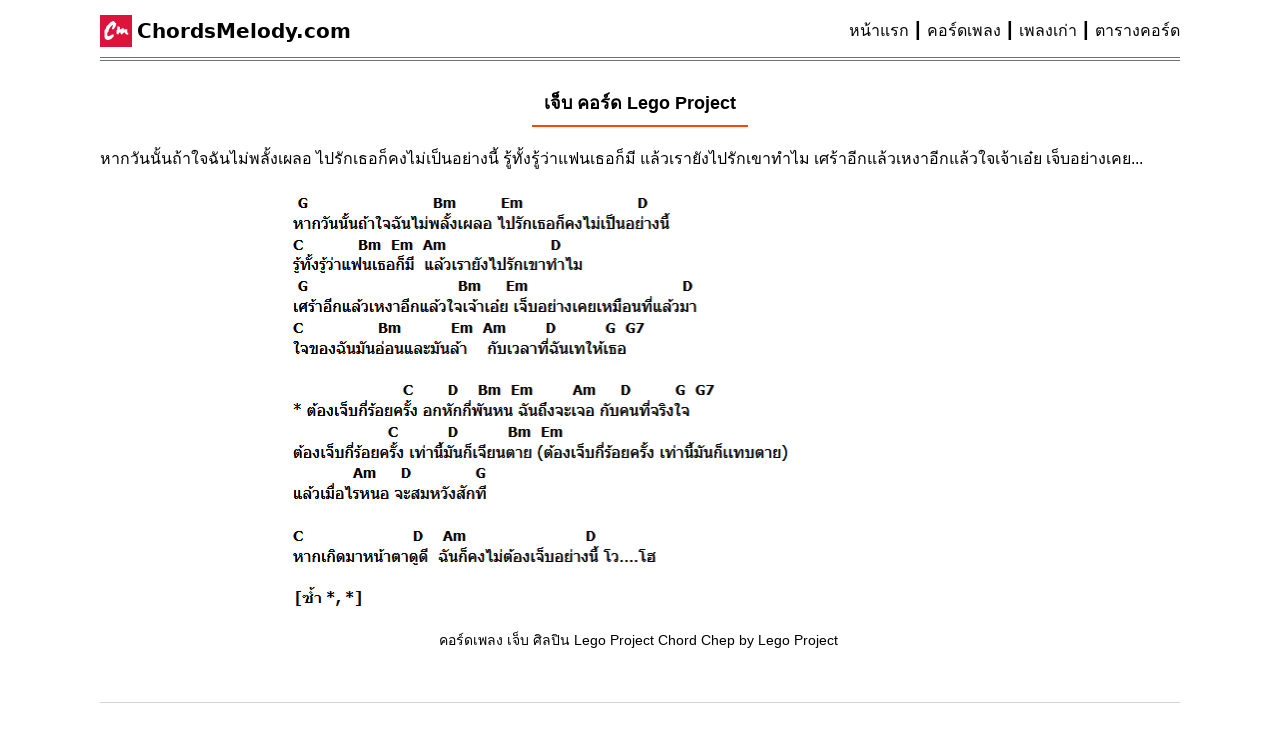

--- FILE ---
content_type: text/html; charset=UTF-8
request_url: https://chordsmelody.com/cm-1299/
body_size: 20901
content:
<!doctype html><html lang="th-TH" translate="no"><head><meta charset="UTF-8" /><meta name="viewport" content="width=device-width, initial-scale=1" /><meta name="google" content="notranslate"><link rel="profile" href="https://gmpg.org/xfn/11"><title>เจ็บ คอร์ด : Lego Project | ChordsMelody</title><meta name="google-site-verification" content="lisv9q4iS8OyrcmT5bl_Yu68kAwIG0iPfVC51dTPsO4" /><meta name="description" content="คอร์ด เจ็บ Lego Project: หากวันนั้นถ้าใจฉันไม่พลั้งเผลอ ไปรักเธอก็คงไม่เป็นอย่างนี้ รู้ทั้งรู้ว่าแฟนเธอก็มี แล้วเรายังไปรักเขาทำไม เศร้าอีก.., เจ็บ ฝึกเล่นคอร์ด"/><meta name="robots" content="index, follow, max-image-preview:standard"/><meta property="og:locale" content="th_TH"/><meta property="og:type" content="article"/><meta property="og:title" content="เจ็บ คอร์ด - Lego Project" /><meta property="og:description" content="คอร์ด เจ็บ Lego Project: หากวันนั้นถ้าใจฉันไม่พลั้งเผลอ ไปรักเธอก็คงไม่เป็นอย่างนี้ รู้ทั้งรู้ว่าแฟนเธอก็มี แล้วเรายังไปรักเขาทำไม เศร้าอีก.., เจ็บ ฝึกเล่นคอร์ด"/><meta property="og:url" content="https://chordsmelody.com/cm-1299/" /><meta property="og:site_name" content="ChordsMelody"/><meta property="article:publisher" content="https://www.facebook.com/chordsmelody/" /><meta property="og:updated_time" content="2024-02-18T04:32:34+00:00"/><meta property="og:image" content="https://chordsmelody.com/wp-content/uploads/img-for-share.jpg"/><meta property="og:image:width" content="600"/><meta property="og:image:height" content="315"/><meta property="og:image:alt" content="image preview for sharing"><meta property="og:image:type" content="image/jpeg"><meta property="article:published_time" content="2017-07-05T06:46:00+00:00"/><meta property="article:modified_time" content="2024-02-18T04:32:34+00:00"/><script type="application/ld+json">{"@context":"https://schema.org","@graph":[{"@type":"BreadcrumbList","@id":"https://chordsmelody.com/#/schema/BreadcrumbList","name":"Breadcrumb Navigation","itemListElement":[{"@type":"ListItem","position":1,"name":"หน้าแรก","item": "https://chordsmelody.com/"},{"@type":"ListItem","position":2,"name":"คอร์ดเพลง","item":"https://chordsmelody.com/category/%E0%B8%84%E0%B8%AD%E0%B8%A3%E0%B9%8C%E0%B8%94%E0%B9%80%E0%B8%9E%E0%B8%A5%E0%B8%87/"},{"@type":"ListItem","position":3,"name":"เจ็บ คอร์ด - Lego Project","item":"https://chordsmelody.com/cm-1299/"}]}]}</script><link rel="apple-touch-icon" sizes="180x180" href="https://chordsmelody.com/apple-touch-icon.png"><link rel="icon" type="image/png" sizes="48x48" href="https://chordsmelody.com/favicon-48x48.png"><link rel="icon" type="image/png" sizes="32x32" href="https://chordsmelody.com/favicon-32x32.png"><link rel="icon" type="image/png" sizes="192x192" href="https://chordsmelody.com/android-chrome-192x192.png"><link rel="shortcut icon" href="https://chordsmelody.com/favicon.ico" type="image/x-icon"><link rel="mask-icon" href="https://chordsmelody.com/safari-pinned-tab.svg" color="#e60023"><meta name="msapplication-TileColor" content="#b91d47"><meta name="theme-color" content="#ffffff">
<link rel="alternate" type="application/rss+xml" title="คอร์ดพร้อมเนื้อร้อง คอร์ดกีต้าร์ คอร์ดอูคูเลเล่ &raquo; เจ็บ คอร์ด - Lego Project Comments Feed" href="https://chordsmelody.com/cm-1299/feed/" />
<link rel="canonical" href="https://chordsmelody.com/cm-1299/" />
<style>@charset "UTF-8";*{border:0;box-sizing:border-box;font-size:100%;margin:0;outline:0;outline-offset:0;padding:0;vertical-align:baseline}::after,::before{box-sizing:inherit}html{-webkit-text-size-adjust:100%;-webkit-font-smoothing:antialiased;-moz-osx-font-smoothing:grayscale;-webkit-tap-highlight-color:transparent;font-family:Roboto,Arial,Verdana,sans-serif;font-optical-sizing:auto;font-size:62.5%;font-style:normal;font-variation-settings:"wdth" 100;font-weight:400;scroll-behavior:smooth;-webkit-user-select:none;-ms-user-select:none;user-select:none}html:focus-within{scroll-behavior:smooth}body{-webkit-text-size-adjust:100%;-moz-text-size-adjust:100%;-ms-text-size-adjust:100%;text-size-adjust:100%;line-height:2.4rem;min-height:100vh;position:relative;text-rendering:auto;width:100%}:focus{outline:0}ol,ul{list-style:none}blockquote,q{quotes:none}blockquote::after,blockquote::before,q::after,q::before{content:""}a,a:link{background-color:transparent;color:inherit;text-decoration:none;vertical-align:baseline}a,a:link{-webkit-tap-highlight-color:transparent}input{box-shadow:none}input:focus{outline:none}strong{font-weight:400}input:-webkit-autofill,input:-webkit-autofill:active,input:-webkit-autofill:focus,input:-webkit-autofill:hover{-webkit-box-shadow:inset 0 0 0 30px #fff}input[type=search]::-webkit-search-cancel-button,input[type=search]::-webkit-search-decoration,input[type=search]::-webkit-search-results-button,input[type=search]::-webkit-search-results-decoration{-webkit-appearance:none;-moz-appearance:none}input[type=search]{-webkit-appearance:none;-moz-appearance:none}a:active,a:hover{outline:none}img,picture,svg{display:inline-block;height:auto;max-width:100%}button,input{line-height:normal}button,html input[type=button]{-webkit-appearance:button;background:transparent;border:0;cursor:pointer}input[type=search]{-webkit-appearance:textfield;box-sizing:content-box}input[type=search]::-webkit-search-cancel-button,input[type=search]::-webkit-search-decoration{-webkit-appearance:none}button::-moz-focus-inner,input::-moz-focus-inner{border:0;padding:0}button{background:transparent;border:0}pre{font-family:monospace,monospace;font-size:100%}h1,h2{font-size:1.8rem}h3,h4{font-size:1.6rem}h5,h6{font-size:1.4rem}html{--gmn-white-1:#fff;--gmn-white-2:#f9f9f9;--gmn-white-3:#f1f1f1;--gmn-white-4:#e9e9e9;--gmn-black-1:#282828;--gmn-black-2:#1f1f1f;--gmn-black-3:#161616;--gmn-black-4:#0d0d0d;--gmn-black-pure:#000;--gmn-grey-1:#ccc;--gmn-grey-2:#d3d3d3;--gmn-grey-3:#909090;--gmn-grey-4:#717171;--gmn-grey-5:#606060;--gmn-crimson:crimson;--gmn-logo-m-red:#c00;--gmn-logo-l-red:#ff4e45;--gmn-whitesmoke:#f5f5f5;--gmn-red-70:#990412;--gmn-orange:#e8860e;--gmn-pale-blue:#f2f8ff;--gmn-mintcream:#f5fffa;--gmn-dark-blue:#0052bd;--gmn-pure-blue:#004a8b;--gmn-navy-blue:#252a3a;--gmn-light-green:#2ba640;--gmn-dark-green:#107516;--gmn-yellow:#fbc02d;--gmn-fill:saturate(2) opacity(0.7) contrast(1.2);--gmn-fill-opa:opacity(.82)}@-webkit-keyframes fadeInOpacity{0%{opacity:0}to{opacity:1}}@keyframes fadeInOpacity{0%{opacity:0}to{opacity:1}}@-webkit-keyframes slideDown{0%{-webkit-transform:translateY(-100%);transform:translateY(-100%)}50%{-webkit-transform:translateY(8%);transform:translateY(8%)}65%{-webkit-transform:translateY(-4%);transform:translateY(-4%)}80%{-webkit-transform:translateY(4%);transform:translateY(4%)}95%{-webkit-transform:translateY(-2%);transform:translateY(-2%)}to{-webkit-transform:translateY(0);transform:translateY(0)}}@keyframes slideDown{0%{-webkit-transform:translateY(-100%);transform:translateY(-100%)}50%{-webkit-transform:translateY(8%);transform:translateY(8%)}65%{-webkit-transform:translateY(-4%);transform:translateY(-4%)}80%{-webkit-transform:translateY(4%);transform:translateY(4%)}95%{-webkit-transform:translateY(-2%);transform:translateY(-2%)}to{-webkit-transform:translateY(0);transform:translateY(0)}}.gmn-main .gmn-g-ad{max-width:72rem;text-align:center}@media (max-width:820px){.gmn-main .gmn-g-ad{max-width:100%}}.gmn-site-block{display:-ms-flexbox;display:flex;-ms-flex:1 0 auto;flex:1 0 auto;-ms-flex-direction:column;flex-direction:column;margin:0 auto;max-width:1080px;position:relative}.gmn-site-block .gmn-header{border-bottom:4px double var(--gmn-grey-4);margin-top:5px;padding:1rem 0}.gmn-site-block .gmn-header,.gmn-site-block .gmn-header .gmn-logo{-ms-flex-align:center;align-items:center;display:-ms-flexbox;display:flex}.gmn-site-block .gmn-header .gmn-logo{-ms-flex-order:1;order:1}.gmn-site-block .gmn-header .gmn-logo #cm{background-color:crimson;display:-ms-flexbox;display:flex;height:32px;margin-right:.5rem;padding:0 .188rem 0 .125rem;width:32px}.gmn-site-block .gmn-header .gmn-logo #cm svg{-o-object-fit:scale-down;object-fit:scale-down}.gmn-site-block .gmn-header .gmn-logo h1,.gmn-site-block .gmn-header .gmn-logo h2{font-family:system-ui;font-size:2rem;font-weight:600}.gmn-site-block .gmn-header .gmn-nav{-ms-flex-pack:end;-ms-flex-align:center;-ms-flex-positive:1;-ms-flex-order:2;align-items:center;display:-ms-flexbox;display:flex;-ms-flex:3;flex:3;flex-grow:1;justify-content:flex-end;order:2}.gmn-site-block .gmn-header .gmn-nav ul{-ms-flex-line-pack:center;align-content:center;display:-ms-flexbox;display:flex;-ms-flex-flow:row wrap;flex-flow:row wrap}.gmn-site-block .gmn-header .gmn-nav ul li{cursor:pointer;font-size:medium;position:relative}.gmn-site-block .gmn-header .gmn-nav ul li:hover{text-decoration:underline}.gmn-site-block .gmn-header .gmn-nav ul li:not(:last-child)::after{content:"┃";display:inline-block;margin:0 4px}.gmn-site-block .gmn-header .gmn-nav ul li:not(:last-child):last-child{margin-right:0}@media (max-width:820px){.gmn-site-block .gmn-header{-ms-flex-direction:column;flex-direction:column}.gmn-site-block .gmn-header .gmn-nav{margin-top:1rem}}.gmn-site-block .gmn-main{font-size:1.4rem}.gmn-site-block .gmn-suggest-post{margin:0 auto 3rem}.gmn-site-block .gmn-suggest-post h3{font-size:1.8rem;margin-bottom:3rem}.gmn-site-block .gmn-suggest-post .cm-lmt-box .lmt-item{box-shadow:0 0 1px 0 rgba(0,0,0,.5),0 0 1px 0 rgba(0,0,0,.5);margin-bottom:2.5rem;padding:1.6rem}.gmn-site-block .gmn-suggest-post .cm-lmt-box .lmt-item h4{font-size:1.5rem}.gmn-site-block .gmn-suggest-post .cm-lmt-box .lmt-item q{display:block}.gmn-site-block .gmn-suggest-post .cm-lmt-box .lmt-item q .lmt-lk{display:inline-block}.gmn-site-block .gmn-suggest-post .cm-lmt-box .lmt-item .pc{color:var(--gmn-red-70);display:block;font-size:1.6rem;margin-left:.7rem;text-decoration:underline}.gmn-site-block .gmn-suggest-post .cm-lmt-box .lmt-item .pc::after{color:green;content:"❱❱";font-size:small;margin-left:3px}.gmn-site-block .gmn-suggest-post .cm-lmt-box #no-more{color:var(--gmn-pure-blue);font-size:1.6rem;margin:4rem 0 6rem;text-align:center;text-decoration:underline}@media (max-width:820px){.gmn-site-block .gmn-suggest-post{max-width:100%}.gmn-site-block .gmn-suggest-post h3{text-align:center}}.gmn-site-block .gmn-footer{border-top:1px solid var(--gmn-grey-2);font-size:1.4rem;padding:1rem}.gmn-site-block .gmn-footer .site-info{margin:1rem 0}.gmn-site-block .gmn-footer .site-info p{margin-bottom:2rem}.gmn-site-block .gmn-footer .site-info p a strong,.gmn-site-block .gmn-footer .site-info p a:link strong{font-weight:700}.gmn-site-block .gmn-footer .site-info #gdpr{background:#afeeee;color:var(--gmn-black-3);font-size:small;margin:2rem auto;padding:1rem;text-align:center}.gmn-site-block .gmn-footer .site-info #gdpr a{font-weight:700;text-decoration:underline}.gmn-site-block .gmn-footer .pwb{display:-ms-flexbox;display:flex;-ms-flex-direction:column;flex-direction:column;padding-top:1rem;position:relative}.gmn-site-block .gmn-footer .pwb .link{text-align:center}.gmn-site-block .gmn-footer .pwb .link a{margin-left:10px;padding:16px 0}.gmn-site-block .gmn-footer .pwb .link a:first-child::after,.gmn-site-block .gmn-footer .pwb .link a:nth-child(2)::after{background-color:var(--gmn-grey-2);content:"";display:inline-block;height:14px;margin-left:10px;width:1px}.gmn-site-block .gmn-footer .pwb .link #cr{display:block;font-size:smaller}.gmn-site-block .gmn-footer .pwb .link #cr a{margin-left:0}.gmn-site-block .gmn-footer .pwb .link #cr a::after{display:none}.gmn-site-block .gmn-footer .pwb::before{background-color:var(--gmn-grey-2);content:"";display:block;height:1px;left:50%;position:absolute;top:0;-webkit-transform:translate(-50%);transform:translate(-50%);width:50%}@media (max-width:1080px){.gmn-site-block{padding:0 1rem}}@media (max-width:460px){.gmn-site-block{padding:0 .5rem}}::-webkit-scrollbar{height:8px;width:8px}::-webkit-scrollbar-track{background-color:transparent;-webkit-box-shadow:inset 0 0 8px hsla(0,0%,45%,0)}::-webkit-scrollbar-track:window-inactive{-webkit-box-shadow:none}::-webkit-scrollbar-thumb{background:#bbb;border-radius:15px;-webkit-box-shadow:inset 0 0 8px hsla(0,0%,52%,.5)}::-webkit-scrollbar-thumb:window-inactive{-webkit-box-shadow:none}::-webkit-scrollbar-track-piece:end{background:transparent;margin-bottom:1px}::-webkit-scrollbar-track-piece:start{background:transparent;margin-top:1px}::-webkit-scrollbar-thumb:window-inactive{background:transparent}@charset "UTF-8";@-webkit-keyframes a_sc{0%{opacity:1;-webkit-transform:translateY(0);transform:translateY(0)}25%{opacity:1}75%{opacity:0;-webkit-transform:translateY(5px);transform:translateY(5px)}to{opacity:0;-webkit-transform:translateY(0);transform:translateY(0)}}@keyframes a_sc{0%{opacity:1;-webkit-transform:translateY(0);transform:translateY(0)}25%{opacity:1}75%{opacity:0;-webkit-transform:translateY(5px);transform:translateY(5px)}to{opacity:0;-webkit-transform:translateY(0);transform:translateY(0)}}@-webkit-keyframes blinker{50%{opacity:0}}@keyframes blinker{50%{opacity:0}}@-webkit-keyframes d{to{clip-path:inset(0 -34% 0 0)}}@keyframes d{to{clip-path:inset(0 -34% 0 0)}}.post .gmn-headline{margin-bottom:2rem}.post .gmn-headline h1,.post .gmn-headline h2{margin:3rem 0 2rem;text-align:center}.post .gmn-headline h1::after,.post .gmn-headline h2::after{background:#ff4500;content:"";display:block;height:2px;margin:1rem auto 0;width:20%}@media (max-width:820px){.post .gmn-headline h1 #h-art,.post .gmn-headline h2 #h-art{display:block;font-size:1.6rem;font-weight:400;margin:.5rem 0}.post .gmn-headline h1::after,.post .gmn-headline h2::after{margin:0 auto}}@media (max-width:460px){.post .gmn-headline h1,.post .gmn-headline h2{font-size:1.6rem}}.post .gmn-headline blockquote{font-size:1.6rem;margin:0 auto}@media (max-width:820px){.post .gmn-headline blockquote{max-width:100%}}@media (max-width:460px){.post .gmn-headline blockquote{font-size:1.4rem;padding:0 .7rem}}.post .gmn-headline blockquote i{font-size:large;font-style:normal;font-weight:700}.post .gmn-tabs{margin:1rem 0}.post .gmn-tabs .tab-nav{-ms-flex-pack:center;border-bottom:1px solid var(--gmn-grey-2);display:-ms-flexbox;display:flex;justify-content:center;margin:2rem auto;padding:1rem 2rem}.post .gmn-tabs .tab-nav .nav-bt{-webkit-tap-highlight-color:transparent;cursor:pointer;display:-ms-flexbox;display:flex;font-size:1.7rem;font-weight:700;-webkit-user-select:none;-ms-user-select:none;user-select:none}.post .gmn-tabs .tab-nav .nav-bt i{font-style:normal;margin-right:4px}.post .gmn-tabs .tab-nav .nav-bt.checked{color:green}.post .gmn-tabs .tab-nav .nav-bt.checked::after{content:"✔";display:inline-block;margin-left:4px}.post .gmn-tabs .tab-nav .nav-bt:first-child::before{display:none}.post .gmn-tabs .tab-nav .nav-bt::before{color:var(--gmn-grey-3);content:"|";display:inline-block;font-weight:400;margin:0 1.6rem}@media (max-width:460px){.post .gmn-tabs .tab-nav{margin:2rem auto;width:100%}}@media (max-width:375px){.post .gmn-tabs .tab-nav .nav-bt{font-size:1.5rem}.post .gmn-tabs .tab-nav .nav-bt::before{margin:0 1.4rem}}.post .gmn-tabs .tab-container [data-tab-box]{display:none}.post .gmn-tabs .tab-container .active[data-tab-box]{display:-ms-flexbox;display:flex}.post .gmn-tabs .tab-container .tab figure{display:-ms-flexbox;display:flex;-ms-flex-direction:column;flex-direction:column;height:auto;max-width:50%}.post .gmn-tabs .tab-container .tab figure figcaption{-ms-flex-order:1;word-wrap:break-word;font-size:1.4rem;order:1;padding-bottom:2rem;white-space:break-spaces}.post .gmn-tabs .tab-container .tab figure figcaption .img-tn{color:brown;font-size:small}@media (max-width:820px){.post .gmn-tabs .tab-container .tab figure figcaption{padding-bottom:0;text-align:center}.post .gmn-tabs .tab-container .tab figure figcaption .img-tn{display:block}}.post .gmn-tabs .tab-container .tab figure img{-ms-flex-order:2;--aspect-ratio-w:16;--aspect-ratio-h:9;height:auto;margin-left:-5px;max-width:100%;-o-object-fit:scale-down;object-fit:scale-down;order:2;pointer-events:none}.post .gmn-tabs .tab-container .tab figure.c-404{margin:4rem auto 6rem;text-align:center}.post .gmn-tabs .tab-container .tab figure.c-404 figcaption{color:#ff4500}@media (max-width:820px){.post .gmn-tabs .tab-container .tab figure{margin:0 auto;max-width:80%}.post .gmn-tabs .tab-container .tab figure img{margin-left:0}}@media (max-width:460px){.post .gmn-tabs .tab-container .tab figure{max-width:100%}}.post .gmn-tabs .tab-container .tab.ori figure{max-width:100%}.post .gmn-tabs .tab-container .tab.ori figure figcaption{-ms-flex-order:2;margin-top:2rem;order:2;text-align:center}.post .gmn-tabs .tab-container .tab.ori figure img{-ms-flex-item-align:center;-ms-grid-row-align:center;align-self:center}.post .gmn-tabs::after{background:var(--gmn-grey-2);content:"";display:block;height:1px;margin:3rem auto}.post .cm-tsp{-ms-overflow-style:none;-webkit-animation-duration:.5s;animation-duration:.5s;-webkit-animation-iteration-count:1;animation-iteration-count:1;-webkit-animation-name:fadeInOpacity;animation-name:fadeInOpacity;-webkit-animation-timing-function:ease-in-out;animation-timing-function:ease-in-out;overflow:auto;position:relative;scrollbar-width:none;width:100%}.post .cm-tsp::-webkit-scrollbar{display:none}.post .cm-tsp .tsp-panel{display:-ms-flexbox;display:flex;-ms-flex-direction:column;flex-direction:column;margin:0 auto;padding-top:1rem}.post .cm-tsp .tsp-panel .tsp-btn{-ms-flex-pack:center;-ms-flex-align:center;align-items:center;border:1px solid #c8c8c8;border-radius:4px;cursor:pointer;display:-ms-inline-flexbox;display:inline-flex;font-size:small;height:36px;justify-content:center;margin-right:10px;padding:4px 10px;position:relative;-webkit-user-select:none;-ms-user-select:none;user-select:none;width:44px}.post .cm-tsp .tsp-panel .tsp-btn.up::after{content:"➕";font-size:12px}.post .cm-tsp .tsp-panel .tsp-btn.dn::after{content:"➖";font-size:12px}.post .cm-tsp .tsp-panel .tsp-btn.rs{color:#006400;font-weight:700}.post .cm-tsp .tsp-panel .tsp-btn.asc{color:var(--gmn-crimson);display:-ms-flexbox;display:flex;font-weight:700;position:relative;z-index:102}.post .cm-tsp .tsp-panel .tsp-btn.asc i{-webkit-animation:a_sc 3s ease-out infinite;animation:a_sc 3s ease-out infinite;-webkit-backface-visibility:hidden;backface-visibility:hidden;background:#555;display:block;height:1px;left:50%;margin-left:-10px;position:absolute;-webkit-transform-origin:top center;transform-origin:top center;width:21px;z-index:100}.post .cm-tsp .tsp-panel .tsp-btn.asc #l1{top:7px}.post .cm-tsp .tsp-panel .tsp-btn.asc #l2{top:14px}.post .cm-tsp .tsp-panel .tsp-btn.asc #l3{top:21px}.post .cm-tsp .tsp-panel .tsp-btn.asc.hide{display:none}.post .cm-tsp .tsp-panel .tsp-btn.asp{color:#222;display:-ms-inline-flexbox;display:inline-flex;width:-webkit-fit-content;width:-moz-fit-content;width:fit-content}.post .cm-tsp .tsp-panel .tsp-btn.asp b{-webkit-animation:d 1.5s steps(4) infinite;animation:d 1.5s steps(4) infinite;aspect-ratio:4;background:radial-gradient(circle closest-side,#888 40%,transparent) 0/30% 90% space;clip-path:inset(0 100% 0 0);font-size:0;width:20px}.post .cm-tsp .tsp-panel .tsp-btn.asp #sp{padding-left:4px}.post .cm-tsp .tsp-panel .tsp-btn.asp #sl{-webkit-animation:blinker 2s linear infinite;animation:blinker 2s linear infinite;color:darkred;font-size:1.5rem;font-style:normal;margin:0 10px 0 5px}.post .cm-tsp .tsp-panel .tsp-btn.asp #ch{-ms-flex-align:center;align-items:center;display:-ms-flexbox;display:flex}.post .cm-tsp .tsp-panel .tsp-btn.asp #ch::before{content:" | ";display:inline-block;margin-right:10px}.post .cm-tsp .tsp-panel .tsp-btn.asp #ch::after{border:double #ff4500;border-width:0 0 0 7px;content:"";height:12px;margin-left:6px;width:12px}@media (max-width:359px){.post .cm-tsp .tsp-panel .tsp-btn.asp sup{display:none}}.post .cm-tsp .tsp-panel .tsp-btn.aps{display:none}.post .cm-tsp .tsp-panel .tsp-btn.aps::after{border:double #ff4500;border-width:0 0 0 7px;content:"";height:12px;margin-left:6px;width:12px}.post .cm-tsp .tsp-panel .tsp-btn.aps.p{pointer-events:none}.post .cm-tsp .tsp-panel .tsp-btn.aps.p::after{display:none}.post .cm-tsp .tsp-panel .tsp-btn.aps.p i{display:block;font-size:0}.post .cm-tsp .tsp-panel .tsp-btn.aps i{-webkit-animation:d 1.5s steps(4) infinite;animation:d 1.5s steps(4) infinite;aspect-ratio:4;background:radial-gradient(circle closest-side,#888 40%,transparent) 0/30% 90% space;clip-path:inset(0 100% 0 0);display:none;width:20px}.post .cm-tsp .tsp-panel .tsp-btn.aso.hide{display:none}.post .cm-tsp .tsp-panel .tsp-btn.aso.ap{display:-ms-inline-flexbox;display:inline-flex}.post .cm-tsp .tsp-panel .tsp-btn.aso::after,.post .cm-tsp .tsp-panel .tsp-btn.ast::after{color:#8b0000;content:"✖";font-size:16px;font-weight:700}.post .cm-tsp .tsp-panel .tsp-btn.aso,.post .cm-tsp .tsp-panel .tsp-btn.ast{margin-right:0}.post .cm-tsp .tsp-panel .tsp-btn:hover{background-color:#fff}@media (max-width:375px){.post .cm-tsp .tsp-panel .tsp-btn{height:32px;margin-right:7px;width:40px}}.post .cm-tsp .tsp-panel .as-num,.post .cm-tsp .tsp-panel .tsp-btn{-webkit-animation-duration:.5s;animation-duration:.5s;-webkit-animation-iteration-count:1;animation-iteration-count:1;-webkit-animation-name:fadeInOpacity;animation-name:fadeInOpacity;-webkit-animation-timing-function:ease-in-out;animation-timing-function:ease-in-out}.post .cm-tsp .tsp-panel .tsp-m-bt{-ms-flex-pack:center;justify-content:center}.post .cm-tsp .tsp-panel .tsp-m-bt,.post .cm-tsp .tsp-panel .tsp-m-bt .tsp-g{display:-ms-inline-flexbox;display:inline-flex}.post .cm-tsp .tsp-panel .tsp-m-bt .tsp-g #t-rs-sc{display:none}.post .cm-tsp .tsp-panel .tsp-m-bt .play{display:-ms-inline-flexbox;display:inline-flex}.post .cm-tsp .tsp-panel .tsp-m-bt .play .pst{display:none}.post .cm-tsp .tsp-panel .tsp-m-bt .play .pst.show{display:-ms-inline-flexbox;display:inline-flex}.post .cm-tsp .tsp-panel .mss{display:block;margin-top:2rem;position:relative;text-align:center}.post .cm-tsp .tsp-panel .mss .m-ts{-ms-flex-pack:center;-ms-flex-align:center;align-items:center;border-bottom:1px solid rgba(0,0,0,.2);display:-ms-flexbox;display:flex;justify-content:center;margin:1rem auto 3rem;max-width:-webkit-max-content;max-width:max-content}.post .cm-tsp .tsp-panel .mss .m-ts i{display:block;font-size:small;font-style:normal}.post .cm-tsp .tsp-panel .mss .m-ts #t-num{color:var(--gmn-dark-blue)}.post .cm-tsp .tsp-panel .mss .m-ts #tune{-webkit-animation-duration:.7s;animation-duration:.7s;-webkit-animation-iteration-count:1;animation-iteration-count:1;-webkit-animation-name:fadeInOpacity;animation-name:fadeInOpacity;-webkit-animation-timing-function:ease-in-out;animation-timing-function:ease-in-out;font-size:small;font-weight:400;margin-right:7px}.post .cm-tsp .tsp-panel .mss .m-ts #tune::after{background-color:#b9b9b9;content:"";display:inline-block;height:10px;margin-left:7px;width:1px}@media (max-width:460px){.post .cm-tsp .tsp-panel .mss .m-ts{border:none;box-shadow:none;margin:1rem auto;padding-bottom:0}}.post .cm-tsp .tsp-panel .mss .play-num{display:none;margin:0 auto;padding:2rem 0;position:relative;z-index:999}.post .cm-tsp .tsp-panel .mss .play-num #sm{color:#4b48a8;display:block;font-size:small;padding:5px}.post .cm-tsp .tsp-panel .mss .play-num .spn{-ms-flex-pack:center;-ms-flex-align:center;align-items:center;background:#fff;border:1px solid var(--gmn-grey-3);border-radius:25px;cursor:pointer;display:-ms-inline-flexbox;display:inline-flex;font-size:13px;font-weight:700;height:40px;justify-content:center;position:relative;-webkit-user-select:none;-ms-user-select:none;user-select:none;width:40px}.post .cm-tsp .tsp-panel .mss .play-num .spn:not(:last-child){margin-right:12px}.post .cm-tsp .tsp-panel .mss .play-num .spn.act{border:1px solid #e58a02}.post .cm-tsp .tsp-panel .mss .play-num .spn.act.pause{background-color:#f5f5f5;font-size:0}.post .cm-tsp .tsp-panel .mss .play-num .spn.act.pause::before{-webkit-animation:blinker 2s linear infinite;animation:blinker 2s linear infinite;border:double green;border-width:0 0 0 7px;content:"";height:12px;margin-left:0;width:12px}.post .cm-tsp .tsp-panel .mss .play-num .spn.act.pause::after{-webkit-animation:blinker 2s linear infinite;animation:blinker 2s linear infinite;border-left:6px solid transparent;border-right:6px solid transparent;border-top:6px solid green;content:"";height:0;margin-left:auto;margin-right:auto;position:absolute;right:30%;top:42%;-webkit-transform:translateX(50%) rotate(-90deg);transform:translateX(50%) rotate(-90deg);width:0}.post .cm-tsp .tsp-panel .mss .play-num .spn.ag{box-shadow:inset 0 0 6px 3px rgba(0,0,0,.2),0 0 1px 0 rgba(0,0,0,.2);font-size:0}.post .cm-tsp .tsp-panel .mss .play-num .spn.ag::after{-webkit-animation:blinker 2s linear infinite;animation:blinker 2s linear infinite;border-color:transparent transparent transparent #13bd00;border-style:solid;border-width:8px 0 8px 15px;content:"";height:0;margin-left:5px;width:0}@media (max-width:375px){.post .cm-tsp .tsp-panel .mss .play-num .spn{height:38px;width:38px}}.post .cm-tsp .tsp-panel .mss .play-num #spl{display:block;font-size:14px;font-style:normal;margin-bottom:3rem;width:100%}.post .cm-tsp .tsp-panel .mss .play-num #spl i{font-style:normal}.post .cm-tsp .tsp-panel .mss .play-num #spl i::after{content:"⇢";display:inline-block;font-weight:700;margin-left:3px}.post .cm-tsp .tsp-panel .mss .play-num #num{display:-ms-flexbox;display:flex}.post .cm-tsp .tsp-panel .mss .play-num.show{-ms-flex-pack:center;-ms-flex-align:center;align-items:center;-webkit-animation-duration:.7s;animation-duration:.7s;-webkit-animation-iteration-count:1;animation-iteration-count:1;-webkit-animation-name:fadeInOpacity;animation-name:fadeInOpacity;-webkit-animation-timing-function:ease-in-out;animation-timing-function:ease-in-out;background-color:#fff;border-bottom:2px solid crimson;display:-ms-flexbox;display:flex;-ms-flex-direction:column;flex-direction:column;justify-content:center}.post .cm-tsp .tsp-panel #t-rs-sc{color:crimson}@media (max-width:460px){.post .cm-tsp .tsp-panel{padding-top:0}.post .cm-tsp .tsp-panel .mss{margin-top:1rem}.post .cm-tsp .tsp-panel .mss .play-num{padding:0 0 2rem}}.post .cm-tsp .cm-tsp-html{-ms-flex-pack:justify;word-wrap:break-word;-webkit-font-smoothing:antialiased;-moz-osx-font-smoothing:grayscale;-ms-overflow-style:none;cursor:text;display:-ms-flexbox;display:flex;font-palette:dark;font-size:1.6rem;justify-content:space-between;line-height:3;overflow:auto;position:relative;scrollbar-width:none;-webkit-user-select:none;-ms-user-select:none;user-select:none;white-space:pre-line}.post .cm-tsp .cm-tsp-html>div{padding-top:5px;position:relative}.post .cm-tsp .cm-tsp-html.col-2>div{width:calc(50% - 1rem)}.post .cm-tsp .cm-tsp-html.col-3{font-size:1.5rem}.post .cm-tsp .cm-tsp-html.col-3>div{width:calc(33% - 1rem)}.post .cm-tsp .cm-tsp-html.col-4{display:-ms-flexbox;display:flex;-ms-flex-direction:column;flex-direction:column;font-size:1.4rem}.post .cm-tsp .cm-tsp-html.col-4 .page{color:crimson;display:block;font-size:smaller;line-height:2;margin-bottom:1rem;text-align:center;text-decoration:underline}.post .cm-tsp .cm-tsp-html.col-4 .tsp-part{-ms-flex-pack:justify;display:-ms-flexbox;display:flex;justify-content:space-between}.post .cm-tsp .cm-tsp-html.col-4 .tsp-part>div{width:calc(50% - 1rem)}.post .cm-tsp .cm-tsp-html.col-4 .tsp-part.a{border-bottom:1px solid var(--gmn-grey-3);margin-bottom:2rem}@media (max-width:820px){.post .cm-tsp .cm-tsp-html.col-4 .tsp-part{-ms-flex-direction:column;flex-direction:column}.post .cm-tsp .cm-tsp-html.col-4 .tsp-part>div{width:100%}}.post .cm-tsp .cm-tsp-html.col-2.inter,.post .cm-tsp .cm-tsp-html.col-3.inter,.post .cm-tsp .cm-tsp-html.col-4.inter{font-size:1.4rem}.post .cm-tsp .cm-tsp-html.col-2.inter i.cg,.post .cm-tsp .cm-tsp-html.col-3.inter i.cg,.post .cm-tsp .cm-tsp-html.col-4.inter i.cg{color:#00008b;font-size:1.2rem;font-weight:700}@media (max-width:820px){.post .cm-tsp .cm-tsp-html{-ms-flex-direction:column;flex-direction:column}.post .cm-tsp .cm-tsp-html.col-2>div,.post .cm-tsp .cm-tsp-html.col-3>div,.post .cm-tsp .cm-tsp-html.col-4>div{width:100%}}@media (max-width:460px){.post .cm-tsp .cm-tsp-html.col-2,.post .cm-tsp .cm-tsp-html.col-3,.post .cm-tsp .cm-tsp-html.col-4{font-size:medium}}.post .cm-tsp .cm-tsp-html .x-more{background-color:#f5db95;border:1px solid #e7d000;border-radius:4px;color:#0e0e0e;cursor:pointer;display:none;font-size:14px;line-height:2.5;margin:30px auto 10px;padding:0 7px;text-align:center;width:100px}.post .cm-tsp .cm-tsp-html .x-more:hover{background-color:#f2d074;text-decoration:underline}.post .cm-tsp .cm-tsp-html .x-more.show{display:block}.post .cm-tsp .cm-tsp-html.scroll{background:#f8f8ff;border:1px solid var(--gmn-grey-2);box-shadow:0 0 5px 0 rgba(0,0,0,.2),0 0 1px 0 rgba(0,0,0,.2);display:block;height:640px;line-height:3.5;margin-top:2rem;padding-top:450px;text-align:center}.post .cm-tsp .cm-tsp-html.scroll>div{width:100%}.post .cm-tsp .cm-tsp-html.scroll>div.c2::before{display:none}.post .cm-tsp .cm-tsp-html.scroll .x-more{display:block}.post .cm-tsp .cm-tsp-html.scroll .rps{display:block;line-height:inherit}.post .cm-tsp .cm-tsp-html.scroll .rps .rpt{margin:1rem 0}.post .cm-tsp .cm-tsp-html.scroll .rps .rpt::before{background:transparent;color:#cd0000;content:"-- ซ้ำ --";display:block;font-size:small;font-weight:400;line-height:1}.post .cm-tsp .cm-tsp-html.scroll .rps .rpt.pr{display:none}@media (max-width:460px){.post .cm-tsp .cm-tsp-html.scroll{height:500px;margin-top:1rem;padding-top:400px}}.post .cm-tsp .cm-tsp-html .pg-break{color:#989898;display:block;letter-spacing:5px;line-height:1;margin-bottom:5px;margin-top:-5px;padding:5px 0}.post .cm-tsp .cm-tsp-html .pg-break::after,.post .cm-tsp .cm-tsp-html .pg-break::before{content:"----------";display:inline-block}.post .cm-tsp .cm-tsp-html i.cg{color:navy;display:-ms-inline-flexbox;display:inline-flex;font-size:80%;font-style:normal;font-weight:700;letter-spacing:1px;position:relative;top:-19px;white-space:nowrap;width:0;word-spacing:6px}.post .cm-tsp .cm-tsp-html i.cg .udk{color:#035dcb;font-style:normal}.post .cm-tsp .cm-tsp-html .melody{display:block;line-height:1.7;max-width:360px;position:relative;white-space:pre-line}.post .cm-tsp .cm-tsp-html .melody .hd{border-bottom:1px ridge;color:#b30000;font-weight:700;margin-right:1rem;position:relative}.post .cm-tsp .cm-tsp-html .melody .bl i.plus{color:#3cb371;display:inline;font-weight:400;padding-left:10px}.post .cm-tsp .cm-tsp-html .melody .bl i.plus::after{color:#ff4500;content:"/";display:inline-block;font-weight:300;line-height:inherit;padding-left:10px;text-shadow:none}.post .cm-tsp .cm-tsp-html .melody .bl i.plus.br{text-shadow:none;width:24px}.post .cm-tsp .cm-tsp-html .melody .bl i.cg{-ms-flex-align:center;align-items:center;font-weight:700;margin-left:10px;top:auto!important;width:unset;word-spacing:10px}.post .cm-tsp .cm-tsp-html .melody .bl i.cg:first-child{margin-left:0}.post .cm-tsp .cm-tsp-html .melody .bl i.cg::after{color:#ff4500;content:"/";display:inline-block;font-weight:300;line-height:inherit;padding-left:10px;text-shadow:none}.post .cm-tsp .cm-tsp-html .melody .bl i.cg.time{word-spacing:normal}.post .cm-tsp .cm-tsp-html .melody .bl i.cg.m{color:#b50000;font-weight:400}.post .cm-tsp .cm-tsp-html .melody .bl i.cg.x{word-spacing:normal}.post .cm-tsp .cm-tsp-html .melody.top{margin:0 0 2rem}.post .cm-tsp .cm-tsp-html .melody.on{margin:1.5rem 0 2rem}.post .cm-tsp .cm-tsp-html .melody.bottom{margin:1rem 0 2rem}.post .cm-tsp .cm-tsp-html .rp mark{background:transparent;color:#b30000;font-size:18px;font-weight:700}.post .cm-tsp .cm-tsp-html .rps{display:-ms-flexbox;display:flex;font-weight:700;line-height:2;margin:15px 0 20px}.post .cm-tsp .cm-tsp-html .rps mark{background:transparent}.post .cm-tsp .cm-tsp-html .rps .rpt{color:#b30000;font-weight:700}.post .cm-tsp .cm-tsp-html .rps .rpt .rp{display:block;font-weight:400;padding:15px 0}.post .cm-tsp .cm-tsp-html .hl{color:#890000;font-weight:400}.post .cm-tsp .cm-tsp-html::-webkit-scrollbar{display:none}.post .gmn-recent{font-size:1.4rem;margin:3rem auto}.post .gmn-recent h2{margin-bottom:2rem}.post .gmn-recent ul li{border-left:2px solid #32cd32;overflow:hidden;padding:1rem 1rem 1rem 0;position:relative;white-space:nowrap}.post .gmn-recent ul li .rs{-ms-flex-align:center;align-items:center;display:-ms-flexbox;display:flex;font-size:14px;font-weight:700;margin-right:4px;text-decoration:underline}.post .gmn-recent ul li .rs::before{background:#32cd32;content:"";display:inline-block;height:2px;margin-right:.7rem;width:7px}.post .gmn-recent ul li .ra{margin-left:4px}.post .gmn-recent a,.post .gmn-recent a:link{-ms-flex-align:center;align-items:center;display:-ms-flexbox;display:flex;position:relative}.post .gmn-recent #mr-recent{border-left:2px solid #32cd32;color:#b22222;display:-ms-flexbox;display:flex;font-size:1.4rem;font-weight:700;padding:1rem 1rem 1rem 0;text-decoration:underline}.post .gmn-recent #mr-recent::before{background:#32cd32;content:"";display:inline-block;height:2px;margin-right:.7rem;width:7px}.post .gmn-recent #mr-recent:hover{color:#0a7aff}@media (max-width:820px){.post .gmn-recent{max-width:100%}}@media (max-width:460px){.post .gmn-recent h2{font-size:1.6rem}}@media (max-width:375px){.post .gmn-recent{margin:3rem auto 2rem}.post .gmn-recent h2{text-align:center}}.post .gmn-lyric{font-size:1.6rem;margin-top:4rem;overflow:hidden;position:relative}.post .gmn-lyric::after{background:var(--gmn-grey-2);content:"";display:block;height:1px;margin:3rem auto}.post .gmn-lyric h2{padding-bottom:2rem}.post .gmn-lyric b{font-weight:400}.post .gmn-lyric em{color:#b22222;font-size:2rem;font-style:normal;font-weight:700}.post .gmn-lyric em.rp{display:inline-block;font-size:inherit;letter-spacing:2px;margin:2rem 0;word-spacing:4px}.post .gmn-lyric cite{color:#ba1333;font-style:normal}.post .gmn-lyric mark{background:var(--gmn-white-4)}.post .gmn-lyric #ln{display:block;margin:2rem 0 1rem;padding:0 6px;width:-webkit-max-content;width:max-content}.post .gmn-lyric strong{display:inline-block;font-style:normal;font-weight:700}.post .gmn-lyric small.hl{font-size:inherit}.post .gmn-lyric .hr{clear:both;display:inline-block;letter-spacing:5px;padding:.5rem 0;page-break-after:always}.post .gmn-lyric .hr::after,.post .gmn-lyric .hr::before{content:"----";display:inline-block}.post .gmn-lyric br{content:" ";display:block;line-height:1}@media (max-width:820px){.post .gmn-lyric{max-width:100%}}@media (max-width:460px){.post .gmn-lyric{text-align:center}.post .gmn-lyric.ori{white-space:break-spaces}.post .gmn-lyric h2{font-size:1.6rem}.post .gmn-lyric h2 #ly-tt{display:block}.post .gmn-lyric #ln{margin:0 auto}}.post footer strong{font-weight:700}.post footer::after{background:var(--gmn-grey-2);content:"";display:block;height:1px;margin:3rem auto}.post footer .gmn-tags{margin:1rem 0}.post footer .gmn-tags a,.post footer .gmn-tags a:link{color:#0a4b78;text-decoration:underline}@media (max-width:820px){.post footer{max-width:100%}}@media (max-width:460px){.post footer{padding:0 .7rem}}.post .shc{margin:1rem 0 3rem;position:relative}.post .shc .sh-btn{cursor:pointer;display:-ms-flexbox;display:flex;-ms-flex-direction:column;flex-direction:column;pointer-events:auto;text-align:center;-ms-touch-action:manipulation;touch-action:manipulation;z-index:100}.post .shc .sh-btn i{-ms-flex-item-align:center;-ms-grid-row-align:center;align-self:center;background:url("[data-uri]") 50% no-repeat;display:block;font-size:0;height:32px;width:32px}.post .shc .sh-btn span{text-decoration:underline}.post .shc .sh-list{-ms-flex-pack:center;-ms-flex-align:center;align-items:center;background:#fff;display:none;height:55px;justify-content:center;left:0;position:absolute;right:0;top:0;z-index:101}.post .shc .sh-list #fb,.post .shc .sh-list #ln,.post .shc .sh-list #tw{-ms-flex-align:center;align-items:center;border-radius:4px;color:#fff;cursor:pointer;display:-ms-flexbox;display:flex;font-size:1.2rem;padding:5px 7px;position:relative;width:112px}.post .shc .sh-list #fb{background:#3b579e}.post .shc .sh-list #fb::before{background:#3b579e url("[data-uri]") 50% no-repeat;content:"";display:inline-block;height:26px;margin-right:7px;width:30px}.post .shc .sh-list #tw{background:#000;width:90px}.post .shc .sh-list #tw::before{background:#000 url("[data-uri]") 50% no-repeat;content:"";display:inline-block;height:26px;margin-right:2px;width:30px}.post .shc .sh-list #ln{background:#00c201;width:80px}.post .shc .sh-list #ln::before{background:#00c201 url("[data-uri]") 50% no-repeat;content:"";display:inline-block;height:26px;margin-right:7px;width:30px}.post .shc .sh-list li:not(:last-child){margin-right:1.4rem}.post .shc:focus-within .sh-list{-webkit-animation-duration:.5s;animation-duration:.5s;-webkit-animation-iteration-count:1;animation-iteration-count:1;-webkit-animation-name:fadeInOpacity;animation-name:fadeInOpacity;-webkit-animation-timing-function:ease-in-out;animation-timing-function:ease-in-out;display:-ms-flexbox;display:flex}.post .shc::after{background:var(--gmn-logo-l-red);content:"";display:block;height:2px;margin:3rem auto;width:25%}.gmn-search{margin:4rem auto;position:relative}.gmn-search .gmn-sh-box{display:-ms-flexbox;display:flex;margin:0 auto;position:relative;width:100%;z-index:555}.gmn-search .gmn-sh-box label{opacity:1;position:absolute;right:0;top:50%;-webkit-transform:translate(-46%,-40%);transform:translate(-46%,-40%);z-index:101}.gmn-search .gmn-sh-box label svg path#mf{fill:var(--gmn-logo-l-red)}.gmn-search .gmn-sh-box label+input:not(:focus){opacity:0}.gmn-search .gmn-sh-box input[type=search]{background-color:#f8f8ff;border:1px solid var(--gmn-grey-2);border-radius:4px;color:initial;font-size:1.5rem;outline:none;padding:1.6rem 1rem;position:relative;width:100%}.gmn-search .gmn-sh-box input[type=search]:required{box-shadow:none}.gmn-search .gmn-sh-box input[type=search]:focus{border-color:#b0c4de}.gmn-search .gmn-sh-box input[type=search]:-webkit-autofill{-webkit-text-fill-color:inherit;-webkit-transition:background-color 500s ease-in-out 0s;transition:background-color 500s ease-in-out 0s}.gmn-search .gmn-sh-box input[type=search]::-webkit-input-placeholder{color:var(--gmn-grey-4);text-align:center}.gmn-search .gmn-sh-box input[type=search]:-ms-input-placeholder{color:var(--gmn-grey-4);text-align:center}.gmn-search .gmn-sh-box input[type=search]::-ms-input-placeholder{color:var(--gmn-grey-4);text-align:center}.gmn-search .gmn-sh-box input[type=search]::placeholder{color:var(--gmn-grey-4);text-align:center}.gmn-search .srs-lists{border-radius:4px;display:none;margin-top:3rem;max-height:345px;overflow-x:hidden;overflow-y:auto;position:relative}.gmn-search .srs-lists.found{background:#fff;border:1px solid green;box-shadow:0 10px 10px -5px rgba(0,0,0,.3);-ms-flex-direction:column;flex-direction:column;height:auto!important;padding:1rem 2rem;width:100%}.gmn-search .srs-lists.found .list{width:100%}.gmn-search .srs-lists.found .list li{border-bottom:1px dashed var(--gmn-grey-2);font-size:1.5rem;margin-bottom:1px;overflow:hidden;padding:1rem 0;position:relative;white-space:nowrap}.gmn-search .srs-lists.found .list li::before{color:green;content:"✔";display:inline-block;height:14px;margin-right:7px;vertical-align:-7%;width:14px}.gmn-search .srs-lists.found .list li a,.gmn-search .srs-lists.found .list li a:link{color:#333;display:-ms-inline-flexbox;display:inline-flex}.gmn-search .srs-lists.found .list li a:hover,.gmn-search .srs-lists.found .list li a:link:hover{text-decoration:underline}.gmn-search .srs-lists #oop{background:#fff;color:coral;display:-ms-flexbox;display:flex;-ms-flex-direction:column;flex-direction:column;font-size:1.4rem;font-style:normal;margin:0 auto;padding:1rem 0;position:relative;text-align:center}.gmn-search .srs-lists #oop::before{content:"☹";font-size:32px;font-style:normal;margin:0 auto;position:relative}.gmn-search .srs-lists #oop::after{background:transparent;color:teal;content:"คำค้นหาอาจไม่ตรง หรือ ไม่มีอยู่ในระบบ";display:block;font-size:14px;font-weight:400;margin:2rem 0;text-align:center}.gmn-search .srs-lists #oop,.gmn-search .srs-lists.found .list li{-webkit-animation-duration:.6s;animation-duration:.6s;-webkit-animation-iteration-count:1;animation-iteration-count:1;-webkit-animation-name:slideDown;animation-name:slideDown;-webkit-animation-timing-function:ease-in;animation-timing-function:ease-in}.gmn-search:focus-within .srs-lists.found{-ms-flex-pack:start;-webkit-animation-duration:.6s;animation-duration:.6s;-webkit-animation-iteration-count:1;animation-iteration-count:1;-webkit-animation-name:fadeInOpacity;animation-name:fadeInOpacity;-webkit-animation-timing-function:ease-in-out;animation-timing-function:ease-in-out;display:-ms-flexbox;display:flex;justify-content:flex-start}@media (max-width:820px){.gmn-search{max-width:100%}}.gmn-bc ul{line-height:2.4}.gmn-bc ul li{display:inline-block}.gmn-bc ul li:not(:last-child)::after{content:"❱";display:inline-block}.gmn-bc ul li a{padding:5px}.gmn-bc ul li:first-child a{padding-left:0}@media (max-width:460px){.gmn-bc ul li:last-child{display:-ms-inline-flexbox;display:inline-flex;overflow:hidden;white-space:nowrap}}</style><script>let lz=!1;window.addEventListener("scroll",function(){(0!==document.documentElement.scrollTop&&!1===lz||0!==document.body.scrollTop&&!1===lz)&&(!function(){const g=document.createElement("script"),v=document.createElement("script"),b=document.getElementsByTagName("head")[0];g.async=!0,g.src="https://pagead2.googlesyndication.com/pagead/js/adsbygoogle.js?client=ca-pub-9689845747775377",g.crossOrigin="anonymous";v.async=!0,v.src="https://www.googletagmanager.com/gtag/js?id=G-654KSM1MME";b.appendChild(g);b.appendChild(v);}(),lz=!0)},!0);</script></head><body class="single" itemtype="https://schema.org/Blog" itemscope="itemscope"><script>window.self!==window.top&&(window.location="about:blank");window.dataLayer=window.dataLayer||[];function gtag(){dataLayer.push(arguments);}gtag('js', new Date());gtag('config','G-654KSM1MME');</script><script> document.addEventListener("DOMContentLoaded",(()=>{const e=document.getElementById("cm_scl");if(null!==e){let t=document.getElementById("result"),m=document.getElementById("mgf"),n=document.querySelector(".srs-lists");m.addEventListener("click", ()=>$("html,body").animate({scrollTop:$("#sbx").offset().top-100},1e3));e.addEventListener("keyup",(()=>{let s=e.value;""!==s?$.ajax({url:e.dataset.url,method:"post",data:{action:"cm_search_ajax",sAll:s,gen:0},dataType:"text",success:function(e){""!==e?(n.classList.add("found"),t.innerHTML=e):t.innerHTML="Waiting..."}}):(n.classList.remove("found"),t.innerHTML="")}))}}));</script><div class="gmn-site-block"><header class="gmn-header" itemtype="https://schema.org/WPHeader" itemscope="itemscope"><div class="gmn-logo"><span id="cm"><svg xmlns="http://www.w3.org/2000/svg" width="32" height="32" viewBox="0 0 32 32" xml:space="preserve" role="img"><title>Chords Melody</title><path style="stroke:none;fill-rule:nonzero;fill:#fff;fill-opacity:1" d="m13 5-2 1-5 5-1 3-1 1a20 20 0 0 0 0 2 17 17 0 0 0 0 6v1a5 5 0 0 0 1 1l2 1h1l3-1 1-1 2-2v-2h-2a13 13 0 0 1-4 2l-1-1v-3l1-1a12 12 0 0 1 2-5l2-2 1-1v1a9 9 0 0 1-1 3v1h2l2-3 1-3-3-3h-1Zm6 6h-1v3l-1 2v3l2 1 1-2a54 54 0 0 1 2-1 7 7 0 0 0-1 1l1 1 1 1 2-2 1-1v1l1 1 1 1h2v-2h-1v-4h-3l-1 1v-2h-1a11 11 0 0 0-4 2l1-1v-2l-1-1h-1Zm0 0"/></svg></span><h1><a href="https://chordsmelody.com" title="chordsmelody.com">ChordsMelody.com</a></h1></div><div class="gmn-nav" role="navigation" aria-label="Main navigation"><ul role="menu"><li role="menuitem"><a href="https://chordsmelody.com">หน้าแรก</a></li><li role="menuitem"><a class="mi icon-1" href="https://chordsmelody.com/all-lyric-and-chords/" aria-label="คอร์ดเพลง">คอร์ดเพลง</a></li><li role="menuitem"><a class="mi icon-2" href="https://chordsmelody.com/generation-hits/" aria-label="เพลงเก่า">เพลงเก่า</a></li><li role="menuitem"><a class="mi icon-3" href="https://chordsmelody.com/chord-training/" aria-label="ตารางคอร์ด">ตารางคอร์ด</a></li></ul></div></header>
<main id="main" class="gmn-main"><article class="post" itemtype="https://schema.org/CreativeWork" itemscope="itemscope"><div class="gmn-headline"><h2 itemprop="headline">เจ็บ คอร์ด <span id="h-art">Lego Project</span></h2><blockquote cite="https://chordsmelody.com#lyrics">หากวันนั้นถ้าใจฉันไม่พลั้งเผลอ ไปรักเธอก็คงไม่เป็นอย่างนี้ รู้ทั้งรู้ว่าแฟนเธอก็มี แล้วเรายังไปรักเขาทำไม เศร้าอีกแล้วเหงาอีกแล้วใจเจ้าเอ๋ย เจ็บอย่างเคย...</blockquote></div><div class="gmn-g-ad"><ins class="adsbygoogle" style="display:block" data-ad-client="ca-pub-9689845747775377" data-ad-slot="3097709443" data-ad-format="auto" data-full-width-responsive="true"></ins><script>(adsbygoogle = window.adsbygoogle || []).push({});</script></div><div class="gmn-tabs"><div class="tab-container"><div class="tab ori"><figure id="natural"><img src="https://chordsmelody.com/wp-content/uploads/webp/d1/34564462522_cl.webp" alt="คอร์ดเพลง เนื้อเพลง เจ็บ, คอร์ดเพลง เจ็บ ของ Lego Project, คอร์ดเพลงของ Lego Project, เนื้อร้อง เจ็บ Lego Project, เจ็บ คอร์ดง่าย ๆ, คอร์ด เจ็บ ต้นฉบับ" width="690" height="417" ><figcaption>คอร์ดเพลง เจ็บ ศิลปิน Lego Project Chord Chep by Lego Project </figcaption></figure></div></div></div><aside class="gmn-recent" id="recent"><h2>คอร์ดล่าสุด (Recent Posts)</h2><ul><li><a href="https://chordsmelody.com/cm-22850/" rel="noopener follow"><span class="rs">ร้องไปกับฟ้า</span> - <span class="ra">แหลม สมพล Ft. D GERRARD</span></a></li><li><a href="https://chordsmelody.com/cm-22849/" rel="noopener follow"><span class="rs">บุษบา</span> - <span class="ra">เมนทอล</span></a></li><li><a href="https://chordsmelody.com/cm-22848/" rel="noopener follow"><span class="rs">ยินดีที่เธอสุขเสมอ</span> - <span class="ra">Full</span></a></li><li><a href="https://chordsmelody.com/cm-22847/" rel="noopener follow"><span class="rs">ความรักของยักษ์เขียว (ทศกัณฐ์)</span> - <span class="ra">เดี่ยว ไออุ่น</span></a></li><li><a href="https://chordsmelody.com/cm-22846/" rel="noopener follow"><span class="rs">อัปสราหลงฟ้า</span> - <span class="ra">หนุ่ม มีซอ</span></a></li><li><a href="https://chordsmelody.com/cm-22838/" rel="noopener follow"><span class="rs">ปาณิศา</span> - <span class="ra">KRK Ft. N/A</span></a></li><li><a href="https://chordsmelody.com/cm-22837/" rel="noopener follow"><span class="rs">ไม่ใช่แฟน (Not Me)</span> - <span class="ra">Timethai</span></a></li><li><a href="https://chordsmelody.com/cm-22836/" rel="noopener follow"><span class="rs">ที่ฉันเสียใจ</span> - <span class="ra">มนัสวีร์</span></a></li><li><a href="https://chordsmelody.com/cm-22835/" rel="noopener follow"><span class="rs">ครั้งหนึ่งไม่ถึงตาย</span> - <span class="ra">Klear</span></a></li><li><a href="https://chordsmelody.com/cm-22834/" rel="noopener follow"><span class="rs">คบซ้อน</span> - <span class="ra">วง L.ก.ฮ</span></a></li></ul><a id="mr-recent" href="../cmd-recent-posts/" rel="noopener follow">ดูเพิ่มเติม</a></aside><div class="gmn-search" id="sbx"><div class="gmn-sh-box" role="search"><input type="search" role="searchbox" id="cm_scl" name="cm_scl" aria-label="Search" aria-describedby="search results will appear below" placeholder="ค้นหาชื่อเพลง (ไทย-อังกฤษ)" onfocus="this.placeholder=''" onblur="this.placeholder='ค้นหาชื่อเพลง (ไทย-อังกฤษ)'" data-url="https://chordsmelody.com/wp-admin/admin-ajax.php" autocomplete="off" required><label for="cm_scl" id="mgf"><svg xmlns='http://www.w3.org/2000/svg' width='24' height='24' viewBox='0 0 24 24'><path id="mf" d='M15.5 14h-.79l-.28-.27C15.41 12.59 16 11.11 16 9.5 16 5.91 13.09 3 9.5 3S3 5.91 3 9.5 5.91 16 9.5 16c1.61 0 3.09-.59 4.23-1.57l.27.28v.79l5 4.99L20.49 19l-4.99-5zm-6 0C7.01 14 5 11.99 5 9.5S7.01 5 9.5 5 14 7.01 14 9.5 11.99 14 9.5 14z'/><path d='M0 0h24v24H0z' fill='none'/></svg></label></div><div class="srs-lists" id="result">-</div></div><section class="gmn-lyric ori" id="lyrics"><h2>เนื้อร้องเพลง เจ็บ <span id="ly-tt">ของ Lego Project</span></h2>หากวันนั้นถ้าใจฉันไม่พลั้งเผลอ ไปรักเธอก็คงไม่เป็นอย่างนี้ รู้ทั้งรู้ว่าแฟนเธอก็มี แล้วเรายังไปรักเขาทำไม เศร้าอีกแล้วเหงาอีกแล้วใจเจ้าเอ๋ย <cite>เจ็บ</cite>อย่างเคยเหมือนที่แล้วมา ใจของฉันมันอ่อนและมันล้า กับเวลาที่ฉันเทให้เธอ * ต้องเจ็บกี่ร้อยครั้ง อกหักกี่พันหน ฉันถึงจะเจอ กับคนที่จริงใจ ต้องเจ็บกี่ร้อยครั้ง เท่านี้มันก็เจียนตาย (ต้องเจ็บกี่ร้อยครั้ง เท่านี้มันก็เเทบตาย) แล้วเมื่อไรหนอ จะสมหวังสักที หากเกิดมาหน้าตาดูดี ฉันก็คงไม่ต้อง<strong>เจ็บ</strong>อย่างนี้ โว....โฮ(ซ้ำ *, *)</section><footer aria-label="Lyrics & chords metadata"><strong>คอร์ดเพลง :</strong> เจ็บ, <strong>ศิลปิน :</strong> Lego Project<br>คำร้อง/ทำนอง/เรียบเรียง : ขอบคุณ ผู้สร้างสรรค์ผลงาน<div class="gmn-tags" id="keywords"><strong>คำค้นหา :</strong> คอร์ด เจ็บ, คอร์ดเพลง, คอร์ดเพลงของ Lego Project, เจ็บ ภาษาเกาหลี, เพลง เจ็บช้ำ, เพลง เจ็บไปรักไป</div><div class="gmn-bc" aria-label="Breadcrumb"><ul id="breadcrumb"><li><a href="https://chordsmelody.com" title="หน้าแรก">หน้าแรก</a></li><li><a href="https://chordsmelody.com/category/%e0%b8%84%e0%b8%ad%e0%b8%a3%e0%b9%8c%e0%b8%94%e0%b9%80%e0%b8%9e%e0%b8%a5%e0%b8%87" title="คอร์ดเพลง"><span>คอร์ดเพลง</span></a></li><li><a href="https://chordsmelody.com/cm-1299/" title="เจ็บ - Lego Project" rel="bookmark">เจ็บ - Lego Project</a></li></ul></div></footer><script>let e=!1;window.addEventListener("scroll",(()=>{(0!==document.documentElement.scrollTop&&!1===e||0!==document.body.scrollTop&&!1===e)&&(function(e,t){let l=document.createElement("script");l.src=e;let o=document.getElementsByTagName("body")[0],d=!1;l.onload=l.onreadystatechange=()=>{d||this.readyState&&"loaded"!==this.readyState&&"complete"!==this.readyState||(d=!0,t(),l.onload=l.onreadystatechange=null,o.removeChild(l))},o.appendChild(l)}("https://chordsmelody.com/wp-content/themes/gemini/_assets/jquery.min.js",(()=>{$(document).ready((()=>{}))})),e=!0)}),!0);</script></article><aside class="gmn-suggest-post" id="sgg-post"><h3>คอร์ดเพลง และ เนื้อร้อง แบบสุ่ม</h3><div class="cm-lmt-box" id="ajax-lmt"><div class="lmt-item"><h4 class="lmt-tt"><span class="t">กาลครั้งนึง คอร์ด </span> <span class="a"> Junenom</span></h4><q cite="https://chordsmelody.com/cm-22681/#lyrics">กาลครั้งนึง หนังสือเล่มหนึ่ง มีชื่อว่า "ฉัน" บทหนึ่งบทในนั้น มีผู้ประพันธ์ คือฉันและเธอ เนื้อความข้างในได้กล่าว ว่าข้าพเจ้าจะรักเสมอ<a class="lmt-lk" href="https://chordsmelody.com/cm-22681/" rel="noopener"><span class="pc">เล่นเพลงนี้</span></a></q></div><div class="lmt-item"><h4 class="lmt-tt"><span class="t">หนีห่าง คอร์ด </span> <span class="a"> เขียนไขและวานิช</span></h4><q cite="https://chordsmelody.com/cm-22665/#lyrics">วันดีคืนดีเธอหายลับไปจากดวงตาฉัน มองไม่เห็นดวงใจเธอนั้น เธอเหมือนดวงดาวที่คอยหนีห่าง นั่งมองดูดวงดาวฉันมองเห็นเธอสุขสกาว<a class="lmt-lk" href="https://chordsmelody.com/cm-22665/" rel="noopener"><span class="pc">เล่นเพลงนี้</span></a></q></div><div class="lmt-item"><h4 class="lmt-tt"><span class="t">Let It Go (ปล่อยมันไป) คอร์ด </span> <span class="a"> Ost. Frozen-แก้ม วิชญาณี The Star</span></h4><q cite="https://chordsmelody.com/cm-6671/#lyrics">ปล่อยมันไป อย่างที่เป็น เชื่อมใจ ไปกับลมและฟ้า ปล่อยออกมา เลิกซ่อนเร้น เผชิญมันด้วยความกล้า ฉันจะยืน ตรงนี้เรื่อยไป พัดให้โหมกระหน่ำ พลังในก...<a class="lmt-lk" href="https://chordsmelody.com/cm-6671/" rel="noopener"><span class="pc">เล่นเพลงนี้</span></a></q></div><div class="lmt-item"><h4 class="lmt-tt"><span class="t">A Thousand Yea คอร์ด </span> <span class="a"> Christina Perri</span></h4><q cite="https://chordsmelody.com/cm-5820/#lyrics">I have died everyday waiting for you Darling don t be afraid I have loved you For a thousand years I ll love you for a thousand more<a class="lmt-lk" href="https://chordsmelody.com/cm-5820/" rel="noopener"><span class="pc">เล่นเพลงนี้</span></a></q></div><div class="lmt-item"><h4 class="lmt-tt"><span class="t">บุคคลสาบสูญ (The Lost One) คอร์ด </span> <span class="a"> Black Jack</span></h4><q cite="https://chordsmelody.com/cm-1353/#lyrics">ปล่อยให้ฉัน หล่นหาย ให้ตายไปจากหัวใจ ไม่ต้องเจอ ไม่ต้องจำ ให้เธอทำเป็นคนห่างไกล ปล่อยให้ฉัน สาบสูญ จากชีวิตเธอได้ไหม ไม่ต้องมามี ท่าทีเห็นใจ...<a class="lmt-lk" href="https://chordsmelody.com/cm-1353/" rel="noopener"><span class="pc">เล่นเพลงนี้</span></a></q></div><div id="no-more"><a href="https://chordsmelody.com/all-lyric-and-chords/" rel="noopener nofollow">ดูเพิ่มเติมได้ที่ คอร์ดเพลง เรียงตามชื่อศิลปิน</a></div></div></aside></main><footer class="gmn-footer" aria-label="Footer" itemtype="https://schema.org/WPFooter" itemscope="itemscope" id="footer"><div class="site-info"><p><a title="chordsmelody.com" href="https://chordsmelody.com"><strong>CHORDSMELODY.COM</strong></a> แสดงเนื้อร้อง และเนื้อร้องที่มีคอร์ดกำกับ ทั้งเพลงเก่าและใหม่ แสดงตารางคอร์ด, รูปแบบวิธีการจับคอร์กีต้าร์ แต่ละโน๊ตของคอร์ด</p><div class="dis"><strong style="color: firebrick;text-decoration: underline">Disclaim</strong> ชื่อศิลปิน, ชื่อผู้ประพันธ์, ทำนอง, เนื้อร้อง, บทร้อง, คอร์ด, โน๊ตดนตรี ที่ปรากฎในเว็บไชต์ Chordsmelody.com จุดประสงค์เพื่อนำมาอ้างอิงถึง องค์ประกอบของบทเพลง ท่วงทำนองดนตรี ในแต่ละช่วงของบทเพลง เพื่อฝึกทักษะการใช้เครื่องเล่นดนตรี ของสมาชิกและผู้เยี่ยมชม ไม่มีวัตถุประสงค์เพื่อการค้า และไม่สนับสนุนการนำไป เพื่อจุดประสงค์ทางการค้า เนื้อหาที่ปรากฎมีลิขสิทธิ์ ซื่งเป็นสิทธิ์ของ เจ้าของผลงานนั้น ๆ Chordsmelody.com มิได้มีส่วนเกี่ยวข้อง.</div><div id="gdpr">เว็ปไซต์นี้มีการใช้คุกกี้เพื่อปรับปรุงเว็บไซต์ <span>รายละเอียดในการใช้งานคุกกี้ของเว็บไซต์นี้ <a href="https://chordsmelody.com/privacy-policy/#cookie" rel="noopener nofollow" title="GDPR Cookie Notice Bar">อ่านเพิ่มเติม</a></span></div></div><div class="pwb"><div class="link"><a href="https://chordsmelody.com/about-us"><span>About U</span>s</a><a href="https://chordsmelody.com/privacy-policy"><span>Privacy Policy</span></a><a href="https://chordsmelody.com/sitemap.xml"><span>Sitemap</span></a><span id="cr">Copyright &copy; 2016 - 2026 All Rights Reserved.</span></div></div></footer></div><script type="speculationrules">
{"prefetch":[{"source":"document","where":{"and":[{"href_matches":"\/*"},{"not":{"href_matches":["\/wp-*.php","\/wp-admin\/*","\/wp-content\/uploads\/*","\/wp-content\/*","\/wp-content\/plugins\/*","\/wp-content\/themes\/gemini\/*","\/*\\?(.+)"]}},{"not":{"selector_matches":"a[rel~=\"nofollow\"]"}},{"not":{"selector_matches":".no-prefetch, .no-prefetch a"}}]},"eagerness":"conservative"}]}
</script>
</body></html>